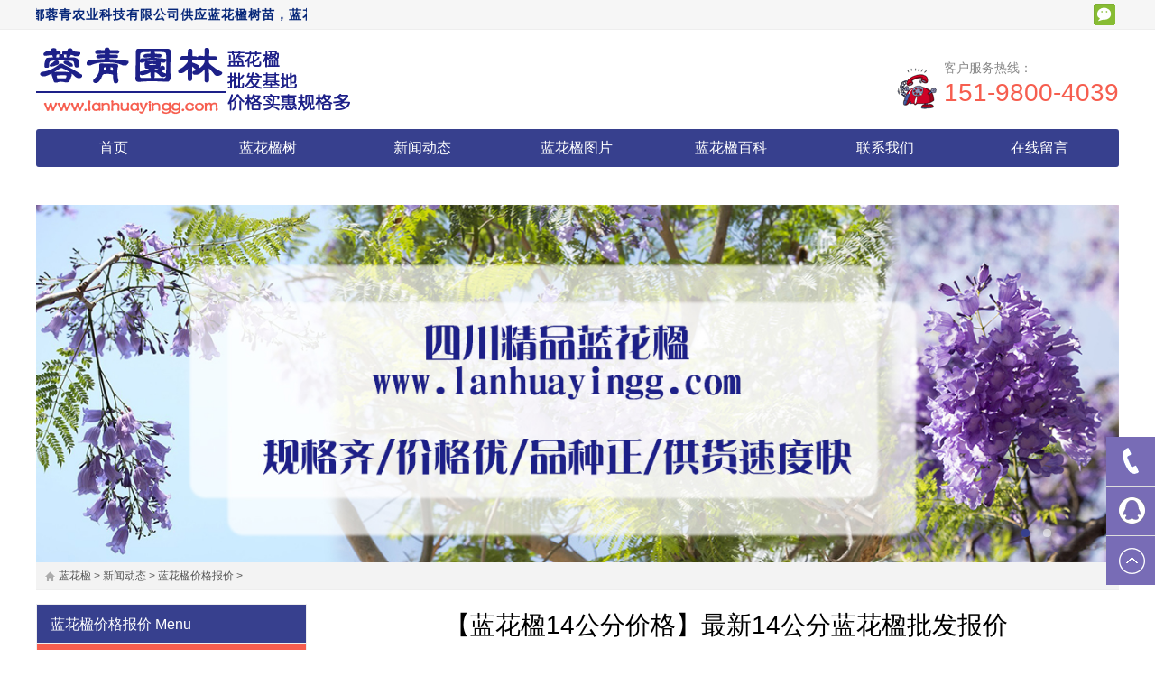

--- FILE ---
content_type: text/html
request_url: http://www.lanhuayingg.com/baojia/455.html
body_size: 5072
content:
<!DOCTYPE html>
<html lang="zh-CN">
<head>
<meta charset="UTF-8"/>
<meta http-equiv="Cache-Control" content="no-transform"/>
<meta http-equiv="X-UA-Compatible" content="IE=edge,chrome=1"/>
<meta name="viewport" content="width=device-width, initial-scale=1.0, maximum-scale=1.0"/>
<meta http-equiv="Content-Language" content="zh-CN" />
<title>【蓝花楹14公分价格】最新14公分蓝花楹批发报价 - 成都蓉青农业</title>
<meta name="keywords" content="14公分,蓝花楹,蓝花楹价格" />
<meta name="description" content="产品名称 米径 高度 冠幅 地径 价格 单位 备注 更新工夫 蓝花楹 14公分 600 350 17 900 株 地苗 具.. 2021-1-16 蓝花楹 14公分 1300 株 2021-1-16 蓝花楹 14公分 6 3 17 650 株 地苗 2021-1-16 蓝花楹 14公分" />
<meta name="applicable-device"content="pc,mobile">
<meta name="robots" content="index,follow"/>
<meta name="location" content="province=四川;city=成都;coord=103.81369,30.724926">
<meta property="og:type" content="acticle">
<meta property="og:locale" content="zh-CN" />
<meta property="og:site_name" content="蓉青园林">
<meta property="og:release_date" content="2021-01-16"/>
<meta property="og:title" content="【蓝花楹14公分价格】最新14公分蓝花楹批发报价">
<meta property="og:description" content="产品名称 米径 高度 冠幅 地径 价格 单位 备注 更新工夫 蓝花楹 14公分 600 350 17 900 株 地苗 具.. 2021-1-16 蓝花楹 14公分 1300 株 2021-1-16 蓝花楹 14公分 6 3 17 650 株 地苗 2021-1-16 蓝花楹 14公分"/>
<meta property="og:url" content="http://www.lanhuayingg.com/baojia/455.html"/> 
<meta property="og:image" content="http://www.lanhuayingg.com/uploads/1shumiao/1-150429191419502.jpg">
<meta property="article:published_time" content="2021-01-16 21:33" />
<meta property="article:author" content="蓉青园林" /> 
<meta property="article:published_first" content="蓉青园林,http://www.lanhuayingg.com/baojia/455.html" /> 
<link rel="stylesheet" type="text/css" href="/skin/css/style.css" media="screen"/>
<!--[if lt IE 9]>
<script type="text/javascript" src="/skin/js/html5-css3.js"></script>
<![endif]-->
<script src="/skin/js/common.js" type="text/javascript"></script>
<script type="text/javascript" src="/skin/js/responsiveslides.min.js"></script>
<script type="text/javascript" src="/skin/js/jquery.bxslider.min.js"></script>
<script type="text/javascript" src="/skin/js/moyu.js"></script>
</head>
<body>
<div class="topbar">
  <div class="inner">
  	<div class="logo-left"><h5><marquee>成都蓉青农业科技有限公司供应蓝花楹树苗，蓝花楹价格优惠，欢迎前来电话咨询：15198004039 </marquee></h5></div>
    <div class="topbar-right"> <span class="weixin"><a rel="nofollow" href="#">扫一扫</a></span> </div>
  </div>
</div>
<header class="inner" id="header">
  <div class="logo"> <a href="http://www.lanhuayingg.com/" title="蓝花楹价格"><img src="/skin/img/logo.png" alt="蓝花楹价格"/></a> </div>
  <div class="tel">
    <p>客户服务热线：</p>
    <p><span><a rel="nofollow" href="tel:151-9800-4039">151-9800-4039</a></span></p>
  </div>
</header>
<nav class="inner" id="menu">
  <div class="menu">
    <ul>
      <li><a href="http://www.lanhuayingg.com/" >首页</a></li>
      <li><a href="/lanhuaying/" >蓝花楹树</a>
      
      <ul class="sub-menu">
      
      
      <li class="menu-item"><a href="/shumiao/">蓝花楹树苗,5-15公分</a></li>
   
      
      <li class="menu-item"><a href="/dashu/">蓝花楹大树,16-30公分</a></li>
   
       
      </ul>
      </li><li><a href="/xinwendongtai/" >新闻动态</a>
      
      <ul class="sub-menu">
      
      
      <li class="menu-item"><a href="/baojia/">蓝花楹价格报价</a></li>
   
      
      <li class="menu-item"><a href="/wenda/">蓝花楹种植技术</a></li>
   
      
      <li class="menu-item"><a href="/hangyexinwen/">蓝花楹的文章</a></li>
   
       
      </ul>
      </li><li><a href="/tupian/" >蓝花楹图片</a>
      
      <ul class="sub-menu">
      
       
      </ul>
      </li><li><a href="/lanhuayingbaike/" >蓝花楹百科</a>
      
      <ul class="sub-menu">
      
       
      </ul>
      </li><li><a href="/lianxiwomen/" >联系我们</a>
      
      <ul class="sub-menu">
      
       
      </ul>
      </li><li><a href="/zaixianliuyan/" >在线留言</a>
      
      <ul class="sub-menu">
      
       
      </ul>
      </li><li><a href="/caigou/" >采购服务流程</a>
      
      <ul class="sub-menu">
      
       
      </ul>
      </li>
      </ul>
  </div>
</nav>
<div class="inner" id="slidershow">
  <ul class="rslides" id="slides">
           <li><a><img src="/uploads/200405/1-200405232IL17.jpg" alt="蓝花楹基地"/></a></li>
<li><a><img src="/uploads/200406/1-20040600124V56.jpg" alt="成都蓝花楹"/></a></li>

      </ul>
</div>
<div class="inner" id="breadcrumb">
  <div class="breadcrumb"><a href='http://www.lanhuayingg.com/'>蓝花楹</a> > <a href='/xinwendongtai/'>新闻动态</a> > <a href='/baojia/'>蓝花楹价格报价</a> >  </div>
</div>
<div class="inner" id="container">
  <main class="main">
    <article class="post">
      <h1>【蓝花楹14公分价格】最新14公分蓝花楹批发报价</h1>
      <div class="postmeta"> <span>2021-01-16 09:33:08</span> <span>蓝花楹价格报价</span> <span>责任编辑：蓉青园林</span> </div>
      <div class="entry">
      					<table align="center" class="mmbj_list_tb">
	<tbody>
		<tr class="th" jquery1102003621762351825941="7">
			<th class="th_productname ">
				产品名称</th>
			<th class="th_specs4 ">
				米径</th>
			<th class="th_specs4 ">
				高度</th>
			<th class="th_specs4 ">
				冠幅</th>
			<th class="th_specs4 ">
				地径</th>
			<th class="th_price ">
				价格</th>
			<th class="th_units">
				单位</th>
			<th class="th_remark">
				备注</th>
			<th class="th_update asc">
				更新工夫</th>
		</tr>
		<tr class="tr0" jquery1102003621762351825941="9">
			<td class="ProductName">
				<a href="/wenda/397.html">蓝花楹</a></td>
			<td class="Spec4">
				14公分</td>
			<td class="Spec4">
				600</td>
			<td class="Spec4">
				350</td>
			<td class="Spec4">
				17</td>
			<td class="Price">
				900</td>
			<td class="Units">
				株</td>
			<td class="Remark" title="地苗 详细面议">
				地苗 具..</td>
			<td class="UpDate">
				2021-1-16</td>
		</tr>
		<tr class="tr0" jquery1102003621762351825941="10">
			<td class="ProductName">
				<a href="/wenda/397.html">蓝花楹</a></td>
			<td class="Spec4">
				14公分</td>
			<td class="Spec4">
				&nbsp;</td>
			<td class="Spec4">
				&nbsp;</td>
			<td class="Spec4">
				&nbsp;</td>
			<td class="Price">
				1300</td>
			<td class="Units">
				株</td>
			<td class="Remark" title="">
				&nbsp;</td>
			<td class="UpDate">
				2021-1-16</td>
		</tr>
		<tr class="tr0" jquery1102003621762351825941="11">
			<td class="ProductName">
				蓝花楹</td>
			<td class="Spec4">
				14公分</td>
			<td class="Spec4">
				6</td>
			<td class="Spec4">
				3</td>
			<td class="Spec4">
				17</td>
			<td class="Price">
				650</td>
			<td class="Units">
				株</td>
			<td class="Remark" title="地苗">
				地苗</td>
			<td class="UpDate">
				2021-1-16</td>
		</tr>
		<tr class="tr0" jquery1102003621762351825941="12">
			<td class="ProductName">
				蓝花楹</td>
			<td class="Spec4">
				14公分</td>
			<td class="Spec4">
				600</td>
			<td class="Spec4">
				300</td>
			<td class="Spec4">
				16</td>
			<td class="Price">
				1300</td>
			<td class="Units">
				株</td>
			<td class="Remark" title="苗圃货好树形(上车价)">
				苗圃货好..</td>
			<td class="UpDate">
				2021-1-16</td>
		</tr>
		<tr class="tr0" jquery1102003621762351825941="13">
			<td class="ProductName">
				蓝花楹</td>
			<td class="Spec4">
				14公分</td>
			<td class="Spec4">
				600</td>
			<td class="Spec4">
				300</td>
			<td class="Spec4">
				&nbsp;</td>
			<td class="Price">
				550</td>
			<td class="Units">
				株</td>
			<td class="Remark" title="全冠地苗 详细来电">
				全冠地苗..</td>
			<td class="UpDate">
				2021-1-13</td>
		</tr>
		<tr class="tr0" jquery1102003621762351825941="14">
			<td class="ProductName">
				蓝花楹</td>
			<td class="Spec4">
				14公分</td>
			<td class="Spec4">
				700</td>
			<td class="Spec4">
				350</td>
			<td class="Spec4">
				15</td>
			<td class="Price">
				1900</td>
			<td class="Units">
				株</td>
			<td class="Remark" title="袋苗">
				袋苗</td>
			<td class="UpDate">
				2021-1-9</td>
		</tr>
		<tr class="tr0" jquery1102003621762351825941="15">
			<td class="ProductName">
				蓝花楹</td>
			<td class="Spec4">
				14公分</td>
			<td class="Spec4">
				&nbsp;</td>
			<td class="Spec4">
				&nbsp;</td>
			<td class="Spec4">
				&nbsp;</td>
			<td class="Price">
				650</td>
			<td class="Units">
				株</td>
			<td class="Remark" title="假植苗">
				假植苗</td>
			<td class="UpDate">
				2021-1-3</td>
		</tr>
		<tr class="tr0" jquery1102003621762351825941="16">
			<td class="ProductName">
				蓝花楹</td>
			<td class="Spec4">
				14公分</td>
			<td class="Spec4">
				&nbsp;</td>
			<td class="Spec4">
				&nbsp;</td>
			<td class="Spec4">
				&nbsp;</td>
			<td class="Price">
				900</td>
			<td class="Units">
				株</td>
			<td class="Remark" title="">
				&nbsp;</td>
			<td class="UpDate">
				2021-1-2</td>
		</tr>
		<tr class="tr0" jquery1102003621762351825941="17">
			<td class="ProductName">
				蓝花楹</td>
			<td class="Spec4">
				14公分</td>
			<td class="Spec4">
				&nbsp;</td>
			<td class="Spec4">
				&nbsp;</td>
			<td class="Spec4">
				&nbsp;</td>
			<td class="Price">
				1300</td>
			<td class="Units">
				株</td>
			<td class="Remark" title="绿化精品用苗">
				绿化精品..</td>
			<td class="UpDate">
				2020-11-23</td>
		</tr>
		<tr class="tr0" jquery1102003621762351825941="18">
			<td class="ProductName">
				蓝花楹</td>
			<td class="Spec4">
				14公分</td>
			<td class="Spec4">
				&nbsp;</td>
			<td class="Spec4">
				&nbsp;</td>
			<td class="Spec4">
				&nbsp;</td>
			<td class="Price">
				1100</td>
			<td class="Units">
				株</td>
			<td class="Remark" title="拆车价">
				拆车价</td>
			<td class="UpDate">
				2020-11-23</td>
		</tr>
		<tr class="tr0" jquery1102003621762351825941="19">
			<td class="ProductName">
				蓝花楹</td>
			<td class="Spec4">
				14公分</td>
			<td class="Spec4">
				600</td>
			<td class="Spec4">
				300</td>
			<td class="Spec4">
				&nbsp;</td>
			<td class="Price">
				1100</td>
			<td class="Units">
				株</td>
			<td class="Remark" title="电话：15881403331">
				&nbsp;</td>
			<td class="UpDate">
				2020-11-11</td>
		</tr>
		<tr class="tr0" jquery1102003621762351825941="20">
			<td class="ProductName">
				蓝花楹</td>
			<td class="Spec4">
				14公分</td>
			<td class="Spec4">
				500</td>
			<td class="Spec4">
				350</td>
			<td class="Spec4">
				&nbsp;</td>
			<td class="Price">
				900</td>
			<td class="Units">
				株</td>
			<td class="Remark" title="苗圃熟货">
				苗圃熟货</td>
			<td class="UpDate">
				2020-11-11</td>
		</tr>
		<tr class="tr0" jquery1102003621762351825941="21">
			<td class="ProductName">
				蓝花楹</td>
			<td class="Spec4">
				14公分</td>
			<td class="Spec4">
				6</td>
			<td class="Spec4">
				3</td>
			<td class="Spec4">
				17</td>
			<td class="Price">
				650</td>
			<td class="Units">
				株</td>
			<td class="Remark" title="">
				&nbsp;</td>
			<td class="UpDate">
				2020-3-24</td>
		</tr>
		<tr class="tr0" jquery1102003621762351825941="22">
			<td class="ProductName">
				蓝花楹</td>
			<td class="Spec4">
				14公分</td>
			<td class="Spec4">
				8</td>
			<td class="Spec4">
				4</td>
			<td class="Spec4">
				17</td>
			<td class="Price">
				500</td>
			<td class="Units">
				株</td>
			<td class="Remark" title="">
				&nbsp;</td>
			<td class="UpDate">
				2020-3-13</td>
		</tr>
		<tr class="tr0" jquery1102003621762351825941="23">
			<td class="ProductName">
				蓝花楹</td>
			<td class="Spec4">
				14公分</td>
			<td class="Spec4">
				650</td>
			<td class="Spec4">
				350</td>
			<td class="Spec4">
				16</td>
			<td class="Price">
				700</td>
			<td class="Units">
				株</td>
			<td class="Remark" title="自家苗圃苗">
				自家苗圃苗</td>
			<td class="UpDate">
				2020-1-30</td>
		</tr>
	</tbody>
</table>
<br />
<div style="text-align: center;">
	<img alt="【蓝花楹14公分价格】最新14公分蓝花楹批发报价"  src="/uploads/1shumiao/9db0019110a4a41aeefadb3729107bc.jpg" style="width: 1440px; height: 1080px;" /><img alt="【蓝花楹14公分价格】最新14公分蓝花楹批发报价"  src="/uploads/1shumiao/u=868472986,499743439&amp;fm=199&amp;app=68&amp;f=JPEG.jpg" style="width: 750px; height: 750px;" /><img alt="【蓝花楹14公分价格】最新14公分蓝花楹批发报价"  src="/uploads/1shumiao/1b4c510fd9f9d72a29d3b925692b8532349bbb5f.jpg" style="width: 640px; height: 480px;" /><img alt="【蓝花楹14公分价格】最新14公分蓝花楹批发报价"  src="/uploads/lanhuaying/be56584e348f0af2.jpg" style="width: 810px; height: 1080px;" /><img alt="【蓝花楹14公分价格】最新14公分蓝花楹批发报价"  src="/uploads/1shumiao/u=3001162045,2622040953&amp;fm=199&amp;app=68&amp;f=JPEG.jpg" style="width: 750px; height: 750px;" /></div>
，蓝花楹8公分价格，<a href="http://www.lanhuayingg.com">蓝花楹价格</a>是多少，蓝花楹 的价格，<a href="http://www.lanhuayingg.com">蓝花楹树</a>的价格表，福建蓝花楹 </div>
      <div class="pn">
        <p>上一篇：<a href='/baojia/452.html'>【蓝花楹13公分价格】最新13公分蓝花楹批发报价</a> </p>
          <p>下一篇：<a href='/baojia/456.html'>【蓝花楹15公分价格】最新15公分蓝花楹批发报价</a> </p>
      </div>
      <section class="related-post">
        <h3><span>相关文章推荐：</span></h3>
        <ul><li><a href="/baojia/457.html" target="_blank" title="【蓝花楹16公分价格】最新16公分蓝花楹批发报价">【蓝花楹16公分价格】最新16公分蓝花楹批发报价</a></li>
<li><a href="/baojia/456.html" target="_blank" title="【蓝花楹15公分价格】最新15公分蓝花楹批发报价">【蓝花楹15公分价格】最新15公分蓝花楹批发报价</a></li>
<li><a href="/baojia/452.html" target="_blank" title="【蓝花楹13公分价格】最新13公分蓝花楹批发报价">【蓝花楹13公分价格】最新13公分蓝花楹批发报价</a></li>
<li><a href="/baojia/450.html" target="_blank" title="【蓝花楹12公分价格】最新12公分蓝花楹批发报价">【蓝花楹12公分价格】最新12公分蓝花楹批发报价</a></li>
 
                 </ul>
      </section>
      </article>
  </main>
  <aside class="sidebar">
    <section class="widget" id="sideMenu">
       <h3><a href="" title="news" target="_blank">蓝花楹价格报价</a> <span>Menu</span></h3>
      <ul>
      
        <li><a href="/baojia/" title="蓝花楹价格报价" target="_blank">蓝花楹价格报价</a></li>    
        
        <li><a href="/wenda/" title="蓝花楹种植技术" target="_blank">蓝花楹种植技术</a></li>    
        
        <li><a href="/hangyexinwen/" title="蓝花楹的文章" target="_blank">蓝花楹的文章</a></li>    
        
          </ul>
    </section>
 <section class="widget" id="divSearchPanel">
      <h3>搜索</h3>
      <div>
        <form  class="site-search-form" name="formsearch" action="/plus/search.php">
      <input type="hidden" name="kwtype" value="0" />
      <input class="search-input" type="text" name="q" placeholder="标题搜索">
    <input type="submit" id="btnPost" name="submit" class="submit" value="开始"/>
  </form>
    <form action="/plus/advancedsearch.php" method="post">
  	<input type="hidden" name="mid" value="1" />
  	<input type="hidden" name="dopost" value="search" />
  	<input type="text" name="body" placeholder="内容搜索">
  	<input type="submit" name="submit" value="开始" />
  </form>
      </div>
</section>

    <section class="widget">
      <h3>蓝花楹报价电话</h3>
      <div class="textwidget">
        <p class="pic"><img src="/skin/img/online.jpg" alt="联系信息"></p>
        <p><b>公司名称：</b>成都蓉青蓝花楹基地</p>
        <p><b>全国询价热线：<a rel="nofollow" href="#">151-9800-4039</a></b></p>
        <p><b>移动电话：</b><a rel="nofollow" href="#">199-8321-1441</a></p>
        <p><b>网站负责人：</b>黎经理</p>
        <p><b>电子邮箱：</b>cctii@qq.com</p>
        <p><b>公司地址：</b>成都市大邑县王泗镇新庆村</p>
      </div>
 </section>

   <!--<section class="widget">
      <h3>蓝花楹文章推荐：</h3>
        <ul><li><a href="/baojia/435.html" target="_blank" title="【蓝花楹6公分价格】最新6公分蓝花楹批发报价">【蓝花楹6公分价格】最新6公分蓝花楹批发报价</a></li>
<li><a href="/hangyexinwen/104.html" target="_blank" title="美醉！走进“蓝花楹之城”">美醉！走进“蓝花楹之城”</a></li>
<li><a href="/hangyexinwen/83.html" target="_blank" title="【珀斯蓝花楹攻略】！8个观赏地大曝光！">【珀斯蓝花楹攻略】！8个观赏地大曝光！</a></li>
<li><a href="/baojia/456.html" target="_blank" title="【蓝花楹15公分价格】最新15公分蓝花楹批发报价">【蓝花楹15公分价格】最新15公分蓝花楹批发报价</a></li>
<li><a href="/wenda/71.html" target="_blank" title="蓝花楹种子那月播种最佳？怎么种植？">蓝花楹种子那月播种最佳？怎么种植？</a></li>
<li><a href="/hangyexinwen/95.html" target="_blank" title="成都蓝花楹的特性及栽培应用">成都蓝花楹的特性及栽培应用</a></li>
<li><a href="/baojia/452.html" target="_blank" title="【蓝花楹13公分价格】最新13公分蓝花楹批发报价">【蓝花楹13公分价格】最新13公分蓝花楹批发报价</a></li>
<li><a href="/baojia/296.html" target="_blank" title="蓝花楹树苗多少钱-蓝花楹种植意见">蓝花楹树苗多少钱-蓝花楹种植意见</a></li>
<li><a href="/baojia/307.html" target="_blank" title="12公分蓝花楹价格-蓝花楹盛开的地方">12公分蓝花楹价格-蓝花楹盛开的地方</a></li>
<li><a href="/baojia/449.html" target="_blank" title="【蓝花楹11公分价格】最新11公分蓝花楹批发报价">【蓝花楹11公分价格】最新11公分蓝花楹批发报价</a></li>
<li><a href="/hangyexinwen/439.html" target="_blank" title="蓝花楹图片唯美绽开 月光草坪不竭革新">蓝花楹图片唯美绽开 月光草坪不竭革新</a></li>
<li><a href="/baojia/313.html" target="_blank" title="蓝花楹供应-蓝花楹花语故事">蓝花楹供应-蓝花楹花语故事</a></li>
<li><a href="/baojia/220.html" target="_blank" title="20公分蓝花楹价格-蓝花楹同红花楹的不同性">20公分蓝花楹价格-蓝花楹同红花楹的不同性</a></li>
<li><a href="/hangyexinwen/190.html" target="_blank" title="四川蓝花楹基地-红花楹是蓝花楹嘛，两者有什么">四川蓝花楹基地-红花楹是蓝花楹嘛，两者有什么</a></li>
<li><a href="/baojia/395.html" target="_blank" title="【30公分蓝花楹市场价格】">【30公分蓝花楹市场价格】</a></li>
 
            </ul>
 </section>-->

   </aside>
</div>
<footer id="footer">
  <div class="footer">
    <div class="inner">
      <div class="pageslist">
        <ul>
        <li><a href="/lianxiwomen/" rel="nofollow" title="联系我们" target="_blank">联系我们</a></li><li><a href="/zaixianliuyan/" rel="nofollow" title="在线留言" target="_blank">在线留言</a></li><li><a href="/caigou/" rel="nofollow" title="采购服务流程" target="_blank">采购服务流程</a></li> 
        </ul>
      </div>
      <div class="phone"> <span><a rel="nofollow" href="tel:151-9800-4039">151-9800-4039</a></span> </div>
      <div class="copyright">Copyright &copy; 2020-2025 www.lanhuayingg.com 版权所有.技术支持：<a href="http://wpa.qq.com/msgrd?v=3&uin=601709873&site=qq&menu=yes" title="小倪seo" target="_blank" rel="nofollow">小倪seo</a> - <a href="http://www.lanhuayingg.com/sitemap.html" target="_blank">网站地图</a> - <a href="http://www.lanhuayingg.com/sitemap.xml" target="_blank">百度地图</a> - <a href="http://www.lanhuayingg.com/sitemap.txt" target="_blank">URL地图</a>-<script type="text/javascript" src="https://s4.cnzz.com/z_stat.php?id=1279089892&web_id=1279089892"></script></div>
    </div>
  </div>
</footer>
<div class="tools"> <span class="tools-phone"> 151-9800-4039 </span> <span class="mobile-phone"> <a rel="nofollow" href="tel:151-9800-4039"></a> </span> <span class="tools-qq"> <a rel="nofollow" href="http://wpa.qq.com/msgrd?v=3&uin=601709873&site=/qq&menu=yes" title="腾讯QQ" target="_blank"></a> </span> <span class="backtop"></span> </div>
<div class="weixin-qrcode"> <img src="/skin/img/weixin-qrcode.jpg" alt="微信二维码马上报价"/>
  <p>微信二维码 马上报价</p>
</div>

</body>
</html>